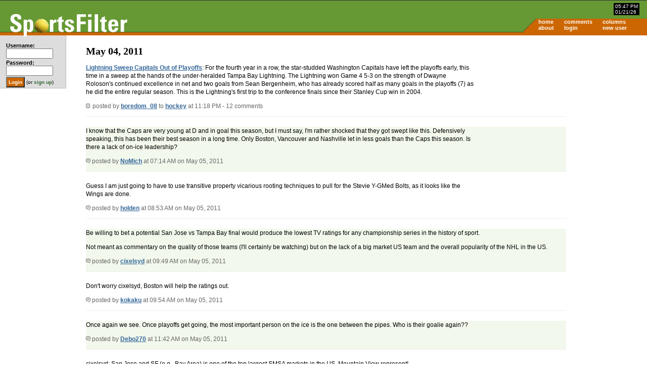

--- FILE ---
content_type: text/html; charset=UTF-8
request_url: https://sportsfilter.com/news/16639/lightning-sweep-capitals-out-playoffs
body_size: 13059
content:
<!DOCTYPE html PUBLIC "-//W3C//DTD XHTML 1.0 Transitional//EN"
	"http://www.w3.org/TR/xhtml1/DTD/xhtml1-transitional.dtd">
<html xmlns="http://www.w3.org/1999/xhtml" xml:lang="en">
<head>
<title>Lightning Sweep Capitals Out of Playoffs | SportsFilter</title>
<meta name="viewport" content="width=device-width, initial-scale=1">
<meta name="description" content="For the fourth year in a row, the star-studded Washington Capitals have left the playoffs early, this time in a sweep at the hands of the under-heralded Tampa Bay Lightning. The" /><meta charset="UTF-16" />
<link rel="alternate" type="application/rss+xml" title="SportsFilter" href="http://feeds.sportsfilter.com/sportsfilter" />
<link rel="shortcut icon" href="/favicon.ico" />
<link rel="start" href="/" title="Home" />
<link rel="help" href="/about" title="About SportsFilter" />
<link rel="search" href="/search" title="Search SportsFilter" />
<link rel="stylesheet" type="text/css" href="/resources/sportsfilter.css" />
<script type="text/javascript" src="/resources/form_shortcuts_ie.js"></script>
<script type="text/javascript" src="/resources/post_shortcuts_ie.js"></script>
<script src="https://www.sportsfilter.com/resources/global.js" type="text/javascript"></script>
<meta name="verify-v1" content="oa+m1iElunLRZmT6IsxmsmKbZwuhJLMH2l8l1I+s8uE=" />
<link rel="stylesheet" type="text/css" href="/slick/slick.css"/>
<link rel="stylesheet" type="text/css" href="/slick/slick-theme.css"/>
<meta name="robots" content="noodp" /></head>
<body id="home">
<script type="text/javascript">
window.google_analytics_uacct = "UA-631537-3";
</script>
<div id="container">
<div id="banner">
<a href="/" title="SportsFilter"><img src="/resources/logo1.gif" alt="SportsFilter logo" title="" id="logo" width="242" height="47" /></a>
<div id="dateTime">
    <span id="time">05:47 PM</span><br />
    <span id="date">01/21/26</span>
</div><!-- /dateTime -->
<div id="nav">
<table border="0" cellspacing="0" cellpadding="0">
<tr>
<td><a href="/">home</a></td>
<td><a href="/comments">comments</a></td>
<td><a href="/columns">columns</a></td>
<td></td>
</tr>
<tr>
<td><a href="/about">about</a></td>
<td><a href="/login">login</a></td>
<td><a href="/newuser">new user</a></td>
<td></td>
</tr>
</table>
</div><!-- /nav -->
</div><!-- /banner -->

<div id="ads" class="adTopOfPage">
<p align="center"><script async src="//pagead2.googlesyndication.com/pagead/js/adsbygoogle.js"></script>
<!-- SportsFilter, Homepage, ATF, Right Column Top, 336x280 -->
<ins class="adsbygoogle"
     style="display:inline-block;width:336px;height:280px"
     data-ad-client="ca-pub-8378161688790357"
     data-ad-slot="6218761499"></ins>
<script>
(adsbygoogle = window.adsbygoogle || []).push({});
</script></p>

</div><!-- /ads -->
<script type="text/javascript" src="//code.jquery.com/jquery-1.11.0.min.js"></script>
<script type="text/javascript" src="//code.jquery.com/jquery-migrate-1.2.1.min.js"></script>
<script type="text/javascript" src="/slick/slick.min.js"></script>

<script type="text/javascript">
$(document).ready(function() {
    $('.picks').slick({
        dots: false,
        infinite: true,
        slidesToShow: 1,
        slidesToScroll: 1
    });
});
</script>

<div id="sidebar">
<div id="loginStatus">

<form action="/login" method="post">
<fieldset>
<table border="0" cellspacing="0" cellpadding="1">
  <tbody>
    <tr>
      <td><label for="username">Username:</label><br /><input type="text" name="username" id="username" size="12" maxlength="20" tabindex="1" /></td>
    </tr>
    <tr>
      <td><label for="password">Password:</label><br /><input type="password" name="password" id="password" size="12" maxlength="20" tabindex="2" /></td>
    </tr>
    <tr>
      <td colspan="2"><input type="submit" name="command" id="login" value="Login" class="button" /> (or <a href="/newuser">sign up</a>)</td>
    </tr>
  </tbody>
</table>
</fieldset>
</form>

</div><!-- end loginStatus -->
</div><!-- end sidebar -->
<div id="pageContents">
<h1>May 04, 2011</h1>

<div class="thread">
  <p><a href="http://scores.espn.go.com/nhl/recap?gameId=310504020">Lightning Sweep Capitals Out of Playoffs</a>: For the fourth year in a row, the star-studded Washington Capitals have left the playoffs early, this time in a sweep at the hands of the under-heralded Tampa Bay Lightning. The Lightning won Game 4 5-3 on the strength of Dwayne Roloson's continued excellence in net and two goals from Sean Bergenheim, who has already scored half as many goals in the playoffs (7) as he did the entire regular season. This is the Lightning's first trip to the conference finals since their Stanley Cup win in 2004.</p>  <p class="smallcopy"><a href="https://sportsfilter.com/news/16639/lightning-sweep-capitals-out-playoffs"><img src="/resources/post.gif" class="post" alt="" width="8" height="9" border="0" /></a> posted by <a href="/member/2844">boredom_08</a> to <a href="/category/hockey">hockey</a> at 11:18 PM - 12 comments</p>
</div>

<div class="comments odd" id="comment267901">
  <p>I know that the Caps are very young at D and in goal this season, but I must say, I'm rather shocked that they got swept like this. Defensively speaking, this has been their best season in a long time. Only Boston, Vancouver and Nashville let in less goals than the Caps this season. Is there a lack of on-ice leadership?</p>
  <p class="smallcopy"><a href="#comment267901" title="Link to this comment"><img src="/resources/comment.gif" alt="" title="" width="9" height="9" /></a> posted by <a href="/member/532" title="NoMich's profile">NoMich</a> at 07:14 AM on May 05, 2011</p>
</div>
<div class="comments even" id="comment267904">
  <p>Guess I am just going to have to use transitive property vicarious rooting techniques to pull for the Stevie Y-GMed Bolts, as it looks like the Wings are done.</p>
  <p class="smallcopy"><a href="#comment267904" title="Link to this comment"><img src="/resources/comment.gif" alt="" title="" width="9" height="9" /></a> posted by <a href="/member/221" title="holden's profile">holden</a> at 08:53 AM on May 05, 2011</p>
</div>
<div class="comments odd" id="comment267916">
  <p>Be willing to bet a potential San Jose vs Tampa Bay final would produce the lowest TV ratings for any championship series in the history of sport.
<p>Not meant as commentary on the quality of those teams (I'll certainly be watching) but on the lack of a big market US team and the overall popularity of the NHL in the US.</p>
  <p class="smallcopy"><a href="#comment267916" title="Link to this comment"><img src="/resources/comment.gif" alt="" title="" width="9" height="9" /></a> posted by <a href="/member/13708" title="cixelsyd's profile">cixelsyd</a> at 09:49 AM on May 05, 2011</p>
</div>
<div class="comments even" id="comment267917">
  <p>Don't worry cixelsyd, Boston will help the ratings out.</p>
  <p class="smallcopy"><a href="#comment267917" title="Link to this comment"><img src="/resources/comment.gif" alt="" title="" width="9" height="9" /></a> posted by <a href="/member/770" title="kokaku's profile">kokaku</a> at 09:54 AM on May 05, 2011</p>
</div>
<div class="comments odd" id="comment267928">
  <p>Once again we see.  Once playoffs get going, the most important person on the ice is the one between the pipes.  Who is their goalie again??</p>
  <p class="smallcopy"><a href="#comment267928" title="Link to this comment"><img src="/resources/comment.gif" alt="" title="" width="9" height="9" /></a> posted by <a href="/member/13099" title="Debo270's profile">Debo270</a> at 11:42 AM on May 05, 2011</p>
</div>
<div class="comments even" id="comment267931">
  <p>cixelsyd: San Jose and SF (e.g., Bay Area) is one of the ten largest SMSA markets in the US. Mountain View represent!</p>
  <p class="smallcopy"><a href="#comment267931" title="Link to this comment"><img src="/resources/comment.gif" alt="" title="" width="9" height="9" /></a> posted by <a href="/member/745" title="billsaysthis's profile">billsaysthis</a> at 12:22 PM on May 05, 2011</p>
</div>
<div class="comments odd" id="comment267934">
  <p><em>Boston will help the ratings out</em>
<p>Immensely, I would think.
<p>I assume the NHL itself is in the clear regardless with the new TV deal signed and sealed, it's now the networks who stand to lose.</p>
  <p class="smallcopy"><a href="#comment267934" title="Link to this comment"><img src="/resources/comment.gif" alt="" title="" width="9" height="9" /></a> posted by <a href="/member/13708" title="cixelsyd's profile">cixelsyd</a> at 12:32 PM on May 05, 2011</p>
</div>
<div class="comments even" id="comment267954">
  <p>It will be tought to pick Thomas and Roloson and this point.  Both are playing out of their head's, but who can keep it up.   I agree with Holden though, now that my wings are about to exit, I'll have to root for Yzerman's boys down in the south.  At least as someone who knows the game, I can appreciate that there are is some great talent left.  It's unfortunate that hockey has such a small market, it really is the most exciting game out there.</p>
  <p class="smallcopy"><a href="#comment267954" title="Link to this comment"><img src="/resources/comment.gif" alt="" title="" width="9" height="9" /></a> posted by <a href="/member/17360" title="pettym's profile">pettym</a> at 04:20 PM on May 05, 2011</p>
</div>
<div class="comments odd" id="comment267961">
  <p><em>Boston will help the ratings out</em>
<p>Versus had an 11.76 rating in Boston during game 3.  It was the top rated network  in Boston during the game.
<p><em>It will be tought to pick Thomas and Roloson</em>
<p>Interesting side light between Thomas and Roloson.  Thomas had scholarship offers from UMass Lowell and Vermont for his collegiate hockey career.  He chose Vermont because Lowell had another goaltender that was quite good, and Thomas would not be starting for a while.  That was Duane Roloson.  Seems to have worked out OK for both.</p>
  <p class="smallcopy"><a href="#comment267961" title="Link to this comment"><img src="/resources/comment.gif" alt="" title="" width="9" height="9" /></a> posted by <a href="/member/11820" title="Howard_T's profile">Howard_T</a> at 06:22 PM on May 05, 2011</p>
</div>
<div class="comments even" id="comment267962">
  <p>cixelsyd-I think you grossly underestimate the amount of support the Sharks have on the west coast. I know a lot of sun belt teams are struggling, but the Sharks are most definitely not. And I'm pretty sure that fans all over the upper midwest are keeping an eye on Pavelski. I think a few Canadians might also have a passing interest in how the top line of their gold medal Olympic team plays (o.k., they aren't all on one line, but who's counting?).
<p>I guess what I'm saying is-how much is the bet? Pencil me in.</p>
  <p class="smallcopy"><a href="#comment267962" title="Link to this comment"><img src="/resources/comment.gif" alt="" title="" width="9" height="9" /></a> posted by <a href="/member/15509" title="tahoemoj's profile">tahoemoj</a> at 06:44 PM on May 05, 2011</p>
</div>
<div class="comments odd" id="comment267968">
  <p>At this point, pencil me in for Boston vs. San Jose. But it's still just the second round. Remember how unstoppable the Canadiens looked at this point last year?
<p>Oh, and on topic: Washington are a bunch of pussies coached by a moron. </p>
  <p class="smallcopy"><a href="#comment267968" title="Link to this comment"><img src="/resources/comment.gif" alt="" title="" width="9" height="9" /></a> posted by <a href="/member/834" title="WeedyMcSmokey's profile">WeedyMcSmokey</a> at 12:14 AM on May 06, 2011</p>
</div>
<div class="comments even" id="comment267976">
  <p>Does that make Tampa Bay a bunch of dicks?</p>
  <p class="smallcopy"><a href="#comment267976" title="Link to this comment"><img src="/resources/comment.gif" alt="" title="" width="9" height="9" /></a> posted by <a href="/member/642" title="jmd82's profile">jmd82</a> at 09:24 AM on May 06, 2011</p>
</div>

<p align="center">You're not logged in. Please <a href="/login">log in</a> or <a href="/newuser">register</a>.</p>
</div><!-- /pageContents -->
<div id="bottomnav">
<ul>
  <li><a href="/">home</a></li>
  <li><a href="/about">about</a></li>
  <li><a href="/login">login</a></li>  <li><a href="/newuser">new user</a></li>  <li><a href="/columns">columns</a></li>
      <li><a href="http://feeds.sportsfilter.com/sportsfilter">rss feed</a></li>
  <li><a href="http://www.rssboard.org/rss-specification">rss spec</a></li>
  <li id="last">published by <a href="http://www.worldreadable.com/">world readable</a></li>
</ul>
</div><!-- /bottomnav -->

<div id="footer">
<p>Copyright &#169; 2026 SportsFilter<br />All posts and comments are &#169; their original authors.</p>
</div><!-- /footer -->

</div><!-- /container -->

<!-- Google Analytics tracking -->
<script src="//www.google-analytics.com/urchin.js" type="text/javascript">
</script>
<script type="text/javascript">
_uacct = "UA-631537-3";
urchinTracker();
</script>
<!-- End Google Analytics tracking -->
</body>
</html>

--- FILE ---
content_type: text/html; charset=utf-8
request_url: https://www.google.com/recaptcha/api2/aframe
body_size: 268
content:
<!DOCTYPE HTML><html><head><meta http-equiv="content-type" content="text/html; charset=UTF-8"></head><body><script nonce="SrXbHHs7Ian7ZYAEAq81RQ">/** Anti-fraud and anti-abuse applications only. See google.com/recaptcha */ try{var clients={'sodar':'https://pagead2.googlesyndication.com/pagead/sodar?'};window.addEventListener("message",function(a){try{if(a.source===window.parent){var b=JSON.parse(a.data);var c=clients[b['id']];if(c){var d=document.createElement('img');d.src=c+b['params']+'&rc='+(localStorage.getItem("rc::a")?sessionStorage.getItem("rc::b"):"");window.document.body.appendChild(d);sessionStorage.setItem("rc::e",parseInt(sessionStorage.getItem("rc::e")||0)+1);localStorage.setItem("rc::h",'1769035661738');}}}catch(b){}});window.parent.postMessage("_grecaptcha_ready", "*");}catch(b){}</script></body></html>

--- FILE ---
content_type: text/javascript
request_url: https://sportsfilter.com/resources/form_shortcuts_ie.js
body_size: 1128
content:
/*
written by meg hourihan
http://www.megnut.com
meg@megnut.com

warning: it only works for IE4+/Win 
feel free to take it for your site
but leave this text in place.
any problems, let meg know.
*/

function mouseover(el) {
	el.className = "raise";
	}

function mouseout(el) {
	el.className = "buttons";
}

function mousedown(el) {
	el.className = "press";
}

function mouseup(el) {
	el.className = "raise";
}
	
	
function format_me(v) {
	var str = document.selection.createRange().text;
	document.mefi.comment.focus();
	document.selection.createRange().text = "<" + v + ">" + str + "</" + v + ">";
	return;
}

function insert_link() {
	var str = document.selection.createRange().text;
	document.mefi.comment.focus();
	var my_link = prompt("Enter URL:","http://");
	if (my_link != null) {
		document.selection.createRange().text = "<a href=\"" + my_link + "\">" + str + "</a>";
	}
	return;
}

function shortCuts() {
	if (event.ctrlKey != true) return;
	if (event.keyCode == 1) insert_link();
	if (event.keyCode == 2) format_me('b');
	if (event.keyCode == 20) format_me('i');
}
